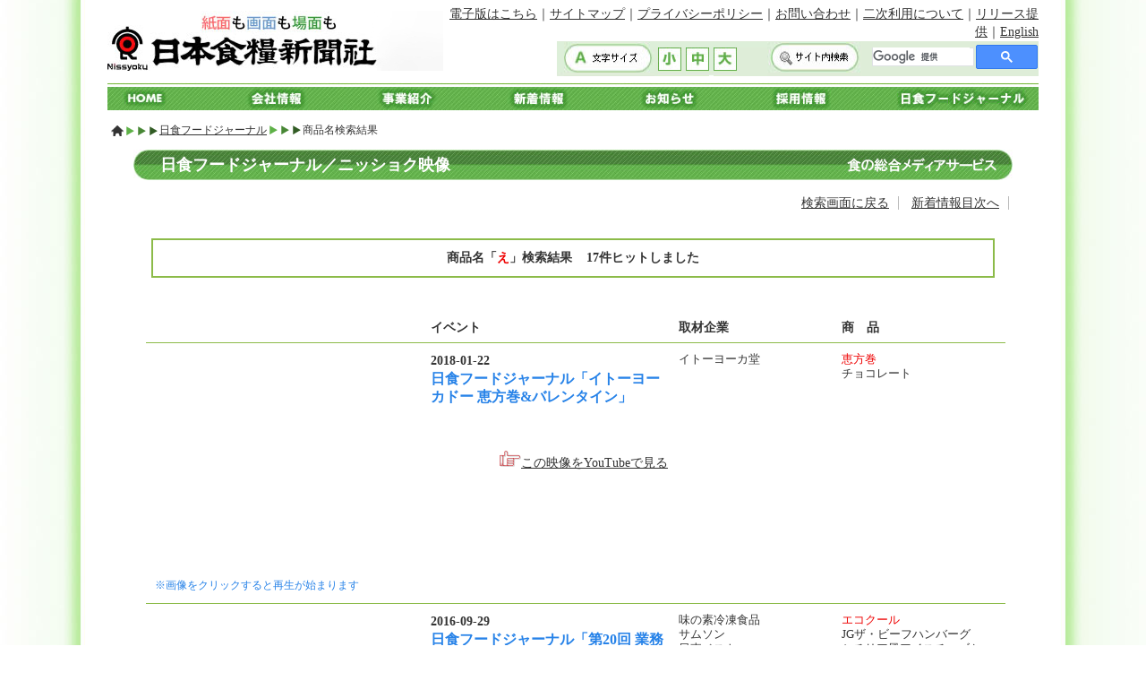

--- FILE ---
content_type: text/html
request_url: https://info.nissyoku.co.jp/modules/movie/movie.php?mode=kekka&kens=3&aiu=3
body_size: 5319
content:
<!DOCTYPE html PUBLIC "-//W3C//DTD XHTML 1.0 Transitional//EN" "http://www.w3.org/TR/xhtml1/DTD/xhtml1-transitional.dtd">
<html xmlns="http://www.w3.org/1999/xhtml" xml:lang="ja" lang="ja">
<head>

<!-- Google Tag Manager -->
<script>(function(w,d,s,l,i){w[l]=w[l]||[];w[l].push({'gtm.start':
new Date().getTime(),event:'gtm.js'});var f=d.getElementsByTagName(s)[0],
j=d.createElement(s),dl=l!='dataLayer'?'&l='+l:'';j.async=true;j.src=
'https://www.googletagmanager.com/gtm.js?id='+i+dl;f.parentNode.insertBefore(j,f);
})(window,document,'script','dataLayer','GTM-W856GFMB');</script>
<!-- End Google Tag Manager -->


<!-- Global site tag (gtag.js) - Google Analytics -->
<script async src="https://www.googletagmanager.com/gtag/js?id=UA-1216014-10"></script>
<script>
  window.dataLayer = window.dataLayer || [];
  function g(){dataLayer.push(arguments);}
  gtag('js', new Date());

  gtag('config', 'UA-1216014-10');
</script>


	<meta http-equiv="Content-Type" content="text/html; charset=utf-8" />
	<meta http-equiv="content-script-type" content="text/javascript" />
	<meta http-equiv="Content-Style-Type" content="text/css" />
	<meta http-equiv="content-language" content="ja">

		<meta name="description" content="食の情報源－日本食糧新聞社のホームページです。">
	
	<meta name="keywords" content="日本食糧新聞社,食の情報源,食,いのち,未来">
	<meta name="robots" content="index,follow">

	<title>日本食糧新聞社｜日食フードジャーナル／ニッショク映像</title>

<script src="https://info.nissyoku.co.jp/theme/js/styleswitch.js" type="text/javascript"></script>
	<link rel="stylesheet" href="https://info.nissyoku.co.jp/theme/css/nissyoku.css?1" type="text/css" media="all" />
	<link rel="alternate stylesheet" type="text/css" media="screen" title="small" href="https://info.nissyoku.co.jp/theme/css/small.css" />
	<link rel="alternate stylesheet" type="text/css" media="screen" title="large" href="https://info.nissyoku.co.jp/theme/css/large.css" />
	<link rel="shortcut icon" href="https://info.nissyoku.co.jp/img/favic_ns.ico">

	
<!-- javascript start -->
<script src="https://info.nissyoku.co.jp/theme/js/mm_idx.js" language="JavaScript1.2" type="text/javascript"></script>

<!-- javascript end -->



</head>
<body onload="MM_preloadImages('https://info.nissyoku.co.jp/theme/images_idx/switch_r3_c3_f2.jpg','https://info.nissyoku.co.jp/theme/images_idx/switch_r3_c5_f2.jpg','https://info.nissyoku.co.jp/theme/images_idx/switch_r3_c7_f2.jpg');">
<!-- Google Tag Manager (noscript) -->
<noscript><iframe src="https://www.googletagmanager.com/ns.html?id=GTM-W856GFMB"
height="0" width="0" style="display:none;visibility:hidden"></iframe></noscript>
<!-- End Google Tag Manager (noscript) -->
<div id="a_top"></div>
<div id="wrap">
	<div id="header"><!-- header start -->
		<table width="100%" cellspacing="0" style="margin-top:6px;">
		<tr>
			<td rowspan="2"><a href="/"><img src="https://info.nissyoku.co.jp/theme/images_idx/header_logo_2.jpg" alt="日本食糧新聞社" width="375" height="67"></a></td>
			<td align="right" class="navi"><a href="https://news.nissyoku.co.jp/?utm_source=nss&utm_medium=info" target="_blank">電子版はこちら</a>｜<a href="https://info.nissyoku.co.jp/modules/general/view.php?id=84">サイトマップ</a>｜<a href="https://info.nissyoku.co.jp/modules/general/view.php?id=13">プライバシーポリシー</a>｜<a href="https://info.nissyoku.co.jp/modules/form_mail/">お問い合わせ</a>｜<a href="https://info.nissyoku.co.jp/modules/general/view.php?id=2839">二次利用について</a>｜<a href="https://info.nissyoku.co.jp/modules/general/view.php?id=82">リリース提供</a>｜<a href="http://info.nissyoku.co.jp/en/">English</a></td>
		</tr>
		<tr>
			<td align="right" valign="bottom">


				<table border="0" cellpadding="0" cellspacing="0" width="538" style="background-color:#deedd8;">
				<tr>
					<td>

<table border="0" cellpadding="0" cellspacing="0" width="339" style="background-color:#deedd8;">
	<tr>
		<td><img src="https://info.nissyoku.co.jp/theme/images_idx/spacer.gif" width="109" height="1" border="0" alt="" /></td>
		<td><img src="https://info.nissyoku.co.jp/theme/images_idx/spacer.gif" width="4" height="1" border="0" alt="" /></td>
		<td><img src="https://info.nissyoku.co.jp/theme/images_idx/spacer.gif" width="26" height="1" border="0" alt="" /></td>
		<td><img src="https://info.nissyoku.co.jp/theme/images_idx/spacer.gif" width="5" height="1" border="0" alt="" /></td>
		<td><img src="https://info.nissyoku.co.jp/theme/images_idx/spacer.gif" width="26" height="1" border="0" alt="" /></td>
		<td><img src="https://info.nissyoku.co.jp/theme/images_idx/spacer.gif" width="5" height="1" border="0" alt="" /></td>
		<td><img src="https://info.nissyoku.co.jp/theme/images_idx/spacer.gif" width="26" height="1" border="0" alt="" /></td>
		<td><img src="https://info.nissyoku.co.jp/theme/images_idx/spacer.gif" width="34" height="1" border="0" alt="" /></td>
		<td><img src="https://info.nissyoku.co.jp/theme/images_idx/spacer.gif" width="105" height="1" border="0" alt="" /></td>
	</tr>
	<tr>
		<td rowspan="3" style="background-color:#deedd8;"><img name="switch_r2_c1" src="https://info.nissyoku.co.jp/theme/images_idx/switch_r2_c1b.jpg" width="109" height="38" border="0" id="switch_r2_c3" alt="文字サイズ" /></td>
		<td colspan="7" style="background-color:#deedd8;"><img name="switch_r2_c2" src="https://info.nissyoku.co.jp/theme/images_idx/switch_r2_c2.jpg" width="126" height="6" border="0" id="switch_r2_c4" alt="" /></td>
		<td rowspan="3" style="background-color:#deedd8;"><img name="switch_r2_c9" src="https://info.nissyoku.co.jp/theme/images_idx/switch_r2_c9b.jpg" width="105" height="38" border="0" id="switch_r2_c5" alt="サイト内検索" /></td>
	</tr>
	<tr>
		<td rowspan="2"><img name="switch_r3_c2" src="https://info.nissyoku.co.jp/theme/images_idx/spacer.gif" width="4" height="32" border="0" id="switch_r3_c" alt="" /></td>
		<td><a href="javascript:chooseStyle('small', 30)" target="_top" onclick="MM_nbGroup('down','navbar1','switch_r3_c3','theme/images_idx/switch_r3_c3_f2.jpg',1);window.parent.NEWS.document.body.style.fontSize = 10;window.parent.SOSHIKI.document.body.style.fontSize = 10;window.parent.SHINSEIHIN.document.body.style.fontSize = 10;" onmouseover="MM_nbGroup('over','switch_r3_c3','theme/images_idx/switch_r3_c3_f2.jpg','',1);" onmouseout="MM_nbGroup('out');"><img name="switch_r3_c3" src="https://info.nissyoku.co.jp/theme/images_idx/switch_r3_c3.jpg" width="26" height="25" border="0" id="switch_r3_c9" alt="" /></a></td>
		<td rowspan="2"><img name="switch_r3_c4" src="https://info.nissyoku.co.jp/theme/images_idx/spacer.gif" width="5" height="32" border="0" id="switch_r3_c10" alt="" /></td>
		<td><a href="javascript:chooseStyle('none', 30)" target="_top" onclick="MM_nbGroup('down','navbar1','switch_r3_c5','theme/images_idx/switch_r3_c5_f2.jpg',1);window.parent.NEWS.document.body.style.fontSize = 12;window.parent.SOSHIKI.document.body.style.fontSize = 12;window.parent.SHINSEIHIN.document.body.style.fontSize = 12;" onmouseover="MM_nbGroup('over','switch_r3_c5','theme/images_idx/switch_r3_c5_f2.jpg','',1);" onmouseout="MM_nbGroup('out');"><img name="switch_r3_c5" src="https://info.nissyoku.co.jp/theme/images_idx/switch_r3_c5.jpg" width="26" height="25" border="0" id="switch_r3_c11" alt="" /></a></td>
		<td rowspan="2"><img name="switch_r3_c6" src="https://info.nissyoku.co.jp/theme/images_idx/switch_r3_c6.jpg" width="5" height="32" border="0" id="switch_r3_c12" alt="" /></td>
		<td><a href="javascript:chooseStyle('large', 30)" target="_top" onclick="MM_nbGroup('down','navbar1','switch_r3_c7','theme/images_idx/switch_r3_c7_f2.jpg',1);window.parent.NEWS.document.body.style.fontSize = 14;window.parent.SOSHIKI.document.body.style.fontSize = 14;window.parent.SHINSEIHIN.document.body.style.fontSize = 14;" onmouseover="MM_nbGroup('over','switch_r3_c7','theme/images_idx/switch_r3_c7_f2.jpg','',1);" onmouseout="MM_nbGroup('out');"><img name="switch_r3_c7" src="https://info.nissyoku.co.jp/theme/images_idx/switch_r3_c7.jpg" width="26" height="25" border="0" id="switch_r3_c13" alt="" /></a></td>
		<td rowspan="2"><img name="switch_r3_c8" src="https://info.nissyoku.co.jp/theme/images_idx/spacer.gif" width="34" height="32" border="0" id="switch_r3_c14" alt="" /></td>
	</tr>
	<tr>
		<td><img name="switch_r4_c3" src="https://info.nissyoku.co.jp/theme/images_idx/switch_r4_c3b.jpg" width="26" height="7" border="0" id="switch_r4_c" alt="" /></td>
		<td><img name="switch_r4_c5" src="https://info.nissyoku.co.jp/theme/images_idx/switch_r4_c3b.jpg" width="26" height="7" border="0" id="switch_r4_c2" alt="" /></td>
		<td><img name="switch_r4_c7" src="https://info.nissyoku.co.jp/theme/images_idx/switch_r4_c3b.jpg" width="26" height="7" border="0" id="switch_r4_c4" alt="" /></td>
	</tr>
</table>
		</td>
		<td>
			<script async src="https://cse.google.com/cse.js?cx=017250372856351231513:tptow17kca5"></script>
			<div class="gcse-search"></div>
		</td>
	</tr>
</table>

			</td>
		</tr>
		</table>
		</td>
	</tr>
	<tr>
      <td align="center" valign="middle">
		<table cellspacing="0" width="100%">
        <tr>
          <td><img src="https://info.nissyoku.co.jp/theme/images_idx/spacer.gif" width="112" height="1" border="0" alt="" /></td>
          <td><img src="https://info.nissyoku.co.jp/theme/images_idx/spacer.gif" width="155" height="1" border="0" alt="" /></td>
          <td><img src="https://info.nissyoku.co.jp/theme/images_idx/spacer.gif" width="139" height="1" border="0" alt="" /></td>
          <td><img src="https://info.nissyoku.co.jp/theme/images_idx/spacer.gif" width="148" height="1" border="0" alt="" /></td>
          <td><img src="https://info.nissyoku.co.jp/theme/images_idx/spacer.gif" width="142" height="1" border="0" alt="" /></td>
          <td><img src="https://info.nissyoku.co.jp/theme/images_idx/spacer.gif" width="154" height="1" border="0" alt="" /></td>
          <td><img src="https://info.nissyoku.co.jp/theme/images_idx/spacer.gif" width="190" height="1" border="0" alt="" /></td>
          <td><img src="https://info.nissyoku.co.jp/theme/images_idx/spacer.gif" width="1" height="1" border="0" alt="" /></td>
        </tr>
        <tr>
		<td>
			<ul class="dropdown">
				<li><a href="/"><img name="menu_r1_c1" src="https://info.nissyoku.co.jp/theme/images_idx/menu_r1_c1.jpg" width="112" height="31" border="0" id="menu_r1_c1" alt="HOME" /></a></li>
			</ul>
		</td>
		<td>
			<ul class="dropdown">
				<li><a href="https://info.nissyoku.co.jp/modules/general/view.php?id=85"><img name="menu_r1_c2" src="https://info.nissyoku.co.jp/theme/images_idx/menu_r1_c2.jpg" width="155" height="31" border="0" id="menu_r1_c2" alt="会社情報" /></a>
				<ul class="sub_menu">
					<li><a href="https://info.nissyoku.co.jp/modules/general/view.php?id=85#AISATSU">ご挨拶</a></li>
					<li><a href="https://info.nissyoku.co.jp/modules/general/view.php?id=85#RINEN">企業理念</a></li>
					<li><a href="https://info.nissyoku.co.jp/modules/general/view.php?id=85#MARK">コーポレートマーク</a></li>
					<li><a href="https://info.nissyoku.co.jp/modules/general/view.php?id=85#ENKAKU">会社沿革</a></li>
					<li><a href="https://info.nissyoku.co.jp/modules/general/view.php?id=85#GAIYOU">会社概要</a></li>
					<li><a href="https://info.nissyoku.co.jp/modules/general/view.php?id=85#BAITAI">媒体案内</a></li>
					<li><a href="https://info.nissyoku.co.jp/modules/general/view.php?id=85#JIGYOU">事業案内</a></li>
					<li><a href="https://info.nissyoku.co.jp/modules/general/view.php?id=85#SHISHA">支社局</a></li>
					<li><a href="https://info.nissyoku.co.jp/modules/general/view.php?id=85#KANREN">関連会社</a></li>
				</ul>
				</li>
			</ul>
		</td>
		<td>
			<ul class="dropdown">
				<li><a href="https://info.nissyoku.co.jp/modules/general/view.php?id=76"><img name="menu_r1_c3" src="https://info.nissyoku.co.jp/theme/images_idx/menu_r1_c3.jpg" width="139" height="31" border="0" id="menu_r1_c3" alt="事業紹介" /></a>
					<ul class="sub_menu">
						<li><a href="https://info.nissyoku.co.jp/modules/general/view.php?id=8">新聞・雑誌</a></li>
						<li><a href="https://book.nissyoku.co.jp/" target="_blank">書籍</a></li>
						<li><a href="https://info.nissyoku.co.jp/fureai/index.html">日食ふれあいクッキング</a></li>
						<li><a href="https://info.nissyoku.co.jp/modules/general/view.php?id=52">表彰事業</a></li>
						<li><a href="https://info.nissyoku.co.jp/modules/general/view.php?id=33">会員事業</a></li>
						<li><a href="https://info.nissyoku.co.jp/modules/general/view.php?id=77">展示会事業</a></li>
						<li><a href="https://info.nissyoku.co.jp/modules/general/view.php?id=78">サポート事業</a></li>
						<li><a href="https://info.nissyoku.co.jp/modules/general/view.php?id=80">Webサービス</a></li>
					</ul>
				</li>
			</ul>
		</td>
		<td>
			<ul class="dropdown">
				<li><a href="https://info.nissyoku.co.jp/news/"><img name="menu_r1_c4" src="https://info.nissyoku.co.jp/theme/images_idx/menu_r1_c4.jpg" width="148" height="31" border="0" id="menu_r1_c4" alt="新着情報" /></a></li>
			</ul>
		</td>
		<td>
			<ul class="dropdown">
				<li><a href="https://info.nissyoku.co.jp/modules/general/view.php?id=18"><img name="menu_r1_c5" src="https://info.nissyoku.co.jp/theme/images_idx/menu_r1_c5.jpg" width="142" height="31" border="0" id="menu_r1_c5" alt="お知らせ" /></a></li>
			</ul>
		</td>
		<td>
			<ul class="dropdown">
				<li><a href="https://info.nissyoku.co.jp/modules/general/view.php?id=81"><img name="menu_r1_c6" src="https://info.nissyoku.co.jp/theme/images_idx/menu_r1_c6.jpg" width="154" height="31" border="0" id="menu_r1_c6" alt="採用情報" /></a></li>
			</ul>
		</td>
		<td>
			<ul class="dropdown">
				<li><a href="https://info.nissyoku.co.jp/modules/movie/movie.php"><img name="menu_r1_c7" src="https://info.nissyoku.co.jp/theme/images_idx/menu_r1_c7.jpg" width="190" height="31" border="0" id="menu_r1_c7" alt="日食フードジャーナル" /></a></li>
			</ul>
		</td>
          <td><img src="https://info.nissyoku.co.jp/theme/images_idx/spacer.gif" width="1" height="31" border="0" alt="" /></td>
		</tr>
		</table>



		
		<div class="pankuzu">
			<ul>
												<li><a href="/"><img src="https://info.nissyoku.co.jp/theme/images/icon_home.png" align="absmiddle" /></a></li>
					<li><img src="https://info.nissyoku.co.jp/theme/images_idx/arrow.gif" align="absmiddle" /></li>
					<li><a href='movie.php' />日食フードジャーナル</a></li>
																<li><img src="https://info.nissyoku.co.jp/theme/images_idx/arrow.gif" /></li>
					<li>商品名検索結果</li>
										<div class="float_clear"></div>
			</ul>
		</div><!--pankuzu end-->
	</div><!--header end-->


<!-- fureai/school general title_bar start -->
	<!-- fureai/school general title_bar end -->

<!-- fureai header start -->
		<div id="contents"><!--- normal page --->
		<h1>日食フードジャーナル／ニッショク映像</h1>

<ul class="link_act">
			<li><a href='movie.php' />検索画面に戻る</a></li>
			<li><a href='movie.php?mode=commer' />新着情報目次へ</a></li>
	</ul>

<div class="kekka">
商品名「<span class='caution'>え</span>」検索結果&nbsp;&nbsp;&nbsp;&nbsp;17件ヒットしました
</div>

<table id="movie_list">
	<tr><th>&nbsp;</th><th>イベント</th><th>取材企業</th><th>商　品</th></tr>
		<tr><td style="width:300px">
<!---
			<object width="300" height="244">
				<param name="movie" value="http://www.youtube.com/v/JJgGTAwQkZ0?version=3&amp;hl=ja_JP&amp;rel=0"></param>
				<param name="allowFullScreen" value="true"></param>
				<param name="allowscriptaccess" value="always"></param>
				<embed src="http://www.youtube.com/v/JJgGTAwQkZ0?version=3&amp;hl=ja_JP&amp;rel=0" type="application/x-shockwave-flash" width="300" height="244" allowscriptaccess="always" allowfullscreen="true">
				</embed>
			</object>
--->
			<iframe src="https://www.youtube.com/embed/JJgGTAwQkZ0?rel=0" allowfullscreen="" frameborder="0" height="250" width="300"></iframe>

			<br />&nbsp;<span style="color:#2682e8;font-size:12px;">※画像をクリックすると再生が始まります</span></td>

		<td style="width:320px;">
			<span class="futoji">2018-01-22</span><br /><span class="f16 blue_2682e8 futoji">日食フードジャーナル「イトーヨーカドー 恵方巻&amp;バレンタイン」</span>
			<div style="text-align:right;margin-top:50px;"><a href="http://www.youtube.com/watch?v=JJgGTAwQkZ0&list=UUpr0mw4aJMWkxSKJSuysjaQ&index=1&feature=plcp" target=_blank" /><img src="https://info.nissyoku.co.jp/theme/images/icon_hand.png" />この映像をYouTubeで見る</a></div></td>

		<td style="width:210px;font-size:13px;line-height:130%;">イトーヨーカ堂</td>
		<td style="width:210px;font-size:13px;line-height:130%;"><span class='caution'>恵方巻</span><br />チョコレート</td>
	</tr>

				<tr><td style="width:300px">
<!---
			<object width="300" height="244">
				<param name="movie" value="http://www.youtube.com/v/4hKcQMMwmZk?version=3&amp;hl=ja_JP&amp;rel=0"></param>
				<param name="allowFullScreen" value="true"></param>
				<param name="allowscriptaccess" value="always"></param>
				<embed src="http://www.youtube.com/v/4hKcQMMwmZk?version=3&amp;hl=ja_JP&amp;rel=0" type="application/x-shockwave-flash" width="300" height="244" allowscriptaccess="always" allowfullscreen="true">
				</embed>
			</object>
--->
			<iframe src="https://www.youtube.com/embed/4hKcQMMwmZk?rel=0" allowfullscreen="" frameborder="0" height="250" width="300"></iframe>

			<br />&nbsp;<span style="color:#2682e8;font-size:12px;">※画像をクリックすると再生が始まります</span></td>

		<td style="width:320px;">
			<span class="futoji">2016-09-29</span><br /><span class="f16 blue_2682e8 futoji">日食フードジャーナル「第20回 業務用加工食品ヒット賞」</span>
			<div style="text-align:right;margin-top:50px;"><a href="http://www.youtube.com/watch?v=4hKcQMMwmZk&list=UUpr0mw4aJMWkxSKJSuysjaQ&index=1&feature=plcp" target=_blank" /><img src="https://info.nissyoku.co.jp/theme/images/icon_hand.png" />この映像をYouTubeで見る</a></div></td>

		<td style="width:210px;font-size:13px;line-height:130%;">味の素冷凍食品<br />サムソン<br />日東ベスト<br />マルヤナギ小倉屋</td>
		<td style="width:210px;font-size:13px;line-height:130%;"><span class='caution'>エコクール</span><br />JGザ・ビーフハンバーグ<br />シチリア風アイスチーズケーキ</td>
	</tr>

				<tr><td style="width:300px">
<!---
			<object width="300" height="244">
				<param name="movie" value="http://www.youtube.com/v/bxq2XYLFRYk?version=3&amp;hl=ja_JP&amp;rel=0"></param>
				<param name="allowFullScreen" value="true"></param>
				<param name="allowscriptaccess" value="always"></param>
				<embed src="http://www.youtube.com/v/bxq2XYLFRYk?version=3&amp;hl=ja_JP&amp;rel=0" type="application/x-shockwave-flash" width="300" height="244" allowscriptaccess="always" allowfullscreen="true">
				</embed>
			</object>
--->
			<iframe src="https://www.youtube.com/embed/bxq2XYLFRYk?rel=0" allowfullscreen="" frameborder="0" height="250" width="300"></iframe>

			<br />&nbsp;<span style="color:#2682e8;font-size:12px;">※画像をクリックすると再生が始まります</span></td>

		<td style="width:320px;">
			<span class="futoji">2015-10-13</span><br /><span class="f16 blue_2682e8 futoji">ムッシャーなど優秀商品多数登場「第19回 業務用加工食品ヒット賞贈呈式」</span>
			<div style="text-align:right;margin-top:50px;"><a href="http://www.youtube.com/watch?v=bxq2XYLFRYk&list=UUpr0mw4aJMWkxSKJSuysjaQ&index=1&feature=plcp" target=_blank" /><img src="https://info.nissyoku.co.jp/theme/images/icon_hand.png" />この映像をYouTubeで見る</a></div></td>

		<td style="width:210px;font-size:13px;line-height:130%;">エスビー食品<br />エバラ食品工業<br />東洋製罐グループホールディングス<br />ハナマルキ</td>
		<td style="width:210px;font-size:13px;line-height:130%;">アレルゲンフリー(27品目不使用)フレークシリーズ<br /><span class='caution'>液体塩こうじ</span><br />台湾拉麺の素<br />ムッシャー</td>
	</tr>

				<tr><td style="width:300px">
<!---
			<object width="300" height="244">
				<param name="movie" value="http://www.youtube.com/v/YSnkzROACgk?version=3&amp;hl=ja_JP&amp;rel=0"></param>
				<param name="allowFullScreen" value="true"></param>
				<param name="allowscriptaccess" value="always"></param>
				<embed src="http://www.youtube.com/v/YSnkzROACgk?version=3&amp;hl=ja_JP&amp;rel=0" type="application/x-shockwave-flash" width="300" height="244" allowscriptaccess="always" allowfullscreen="true">
				</embed>
			</object>
--->
			<iframe src="https://www.youtube.com/embed/YSnkzROACgk?rel=0" allowfullscreen="" frameborder="0" height="250" width="300"></iframe>

			<br />&nbsp;<span style="color:#2682e8;font-size:12px;">※画像をクリックすると再生が始まります</span></td>

		<td style="width:320px;">
			<span class="futoji">2015-07-18</span><br /><span class="f16 blue_2682e8 futoji">日食フードジャーナル「2015年秋季 味の素グループ施策商談会」</span>
			<div style="text-align:right;margin-top:50px;"><a href="http://www.youtube.com/watch?v=YSnkzROACgk&list=UUpr0mw4aJMWkxSKJSuysjaQ&index=1&feature=plcp" target=_blank" /><img src="https://info.nissyoku.co.jp/theme/images/icon_hand.png" />この映像をYouTubeで見る</a></div></td>

		<td style="width:210px;font-size:13px;line-height:130%;">味の素<br />味の素冷凍食品</td>
		<td style="width:210px;font-size:13px;line-height:130%;">アジアン鶏飯<br /><span class='caution'>海老のビスク</span><br />オニオングラタンスープ<br />CookDoおかずごはん<br />焦がしにんにくのマー油と葱油が香るザ★チャーハン<br />チキンカレーピラフ<br />中華豚おこわめし</td>
	</tr>

				<tr><td style="width:300px">
<!---
			<object width="300" height="244">
				<param name="movie" value="http://www.youtube.com/v/fw6k_07lMas?version=3&amp;hl=ja_JP&amp;rel=0"></param>
				<param name="allowFullScreen" value="true"></param>
				<param name="allowscriptaccess" value="always"></param>
				<embed src="http://www.youtube.com/v/fw6k_07lMas?version=3&amp;hl=ja_JP&amp;rel=0" type="application/x-shockwave-flash" width="300" height="244" allowscriptaccess="always" allowfullscreen="true">
				</embed>
			</object>
--->
			<iframe src="https://www.youtube.com/embed/fw6k_07lMas?rel=0" allowfullscreen="" frameborder="0" height="250" width="300"></iframe>

			<br />&nbsp;<span style="color:#2682e8;font-size:12px;">※画像をクリックすると再生が始まります</span></td>

		<td style="width:320px;">
			<span class="futoji">2015-06-08</span><br /><span class="f16 blue_2682e8 futoji">日食フードジャーナル「ifia JAPAN 2015 HFE JAPAN 2015」</span>
			<div style="text-align:right;margin-top:50px;"><a href="http://www.youtube.com/watch?v=fw6k_07lMas&list=UUpr0mw4aJMWkxSKJSuysjaQ&index=1&feature=plcp" target=_blank" /><img src="https://info.nissyoku.co.jp/theme/images/icon_hand.png" />この映像をYouTubeで見る</a></div></td>

		<td style="width:210px;font-size:13px;line-height:130%;">井村屋<br />エクスプロージョン<br />昭和化学工業<br />宮野食品工業所</td>
		<td style="width:210px;font-size:13px;line-height:130%;"><span class='caution'>SビターCFパウダー</span><br /><span class='caution'>X-ZONE</span><br />スポーツようかん<br />歯につきにくいこしひかり団子<br />プロセスバニラソース</td>
	</tr>

					<tr><th class="last2">&nbsp;</th><th class="last2">イベント</th><th class="last2">取材企業</th><th class="last2">商　品</th></tr>
			</table>

<ul class="link_act">
			<li><a href='movie.php' />検索画面に戻る</a></li>
			<li><a href='movie.php?mode=commer' />新着情報目次へ</a></li>
	</ul>

	<ul class="page_guide">
						<li class="arrow_next"><a href='movie.php?mode=kekka&start=5&max=17&amp;kens=3&amp;aiu=3'>Next</a></li>
								<li class="arrow_last"><a href='movie.php?mode=kekka&start=12&max=17&amp;kens=3&amp;aiu=3'>Last</a></li>
				<div class="float_clear"> </div>
	</ul>
	</div><!-- normal contents end -->
	
	<div class="pagetop">
		<a href="#a_top"><img src="https://info.nissyoku.co.jp/theme/images_idx/arrow_up.gif" />ページの先頭へ</a>
	</div><!--page_top end-->

			<div id="footer"></div><!--footer end-->
	
</div><!--wrap end-->

</body>

</html>

--- FILE ---
content_type: text/css
request_url: https://info.nissyoku.co.jp/theme/css/nissyoku.css?1
body_size: 3888
content:
@charset "utf-8";

/* basic Style Sheet */
body,h1,h2,h3,dl,dt,dd,ol,ul,li,img {
	margin:0;
	padding:0;
	border: none;
	border-collapse: collapse;
}
table,tr,th,td {
	margin:0;
	padding:0;
	border-collapse: collapse;
}

body {
	background-image: url(../images_idx/wall.jpg);
	background-repeat: repeat-y;
	background-position: center;
	color: #333;
	font-size: 86%;
	line-height: 150%;
	font-family: "ＭＳ ゴシック", "Osaka－等幅";
}

table th {
	color: #333;
	font-family: "ＭＳ ゴシック", "Osaka－等幅";
	text-align: center;
	font-weight: bold;
}
table td {
	color: #333;
	font-family: "ＭＳ ゴシック", "Osaka－等幅";
	padding: 2px;
}



.top_center {
	padding-left: 1px;
}
input.inputtop {
	width: 120px;
}
.date {
	color: #003399;
	border-bottom: 1px dotted #999999;
}
.line {
	border-bottom: 1px dotted #999999;
}
.update {
	color: #5EB147;
	padding-right: 10px;
	text-align: right;
}
.search {
	font-size: 12px;
}
.navi {
	font-family: "ＭＳ Ｐゴシック", Osaka;
}
.linklist {
	font: 12px/150% "ＭＳ Ｐゴシック", Osaka;
}
.hyolist{
	list-style-image: url(../images_idx/listmark.gif);
}

.aisatsu {
	text-align: left;
	font-size: medium;
	line-height: 160%;
	padding-left: 120px;
}

a {
	color : #333;
	text-decoration: underline;
}
a:visited {
	color : #333;
	text-decoration: underline;
}
a:hover {
	color: #090;
	text-decoration : underline;
}
a:active {
	color: #6C9;
	text-decoration : none;
}

#wrap {
	width: 1040px;
	margin: 0 auto;
}
#top_page td, #header table td {
	padding: 0;
}
#top_page table.whatsnews td {
	padding: 3px;
}

#contents {
	width: 982px;
	padding: 0 29px;
}

.pankuzu ul {
	margin: 10px 0 0 4px;
	padding: 0;
	height: 12px;
	line-height: 12px;
}
.pankuzu li {
	float: left;
	list-style-type: none;
	margin: 0;
	padding-left: 0px;
	font-size: 12px;
}

.pagetop {
	margin: 18px 8px 0 8px;
	font-size: 12px;
	text-align: right;
}
#footer {
	background: url(../images_idx/footer.jpg) no-repeat;
	width: 1040px;
	font: 12px/150% "ＭＳ Ｐゴシック", Osaka;
	height: 26px;
	margin: 20px 0;
}

.float_clear {
	clear: both;
}
.float_left {
	float: left;
}
.float_right {
	float: right;
}
.text_right {
	text-align: right;
}
.text_left {
	text-align: left;
}
.text_center {
	text-align: center;
}
.text_top {
	vertical-align: top;
}
.futoji {
	font-weight: bold;
}

.mark a:link {
	color : #CC6699;
	text-decoration: underline;
}
.mark a:visited {
	color : #CC6699;
	text-decoration: none;
}
.mark a:hover {
	color: #FF99CC;
	text-decoration : underline;
}
.mark a:active {
	color: #FF0000;
	text-decoration : none;
}

/* login-status bar */
#login_bar {
	margin: 1px 0 0 0;
	padding: 6px 6px 4px 6px;
	border: #fe4f60 solid 1px;
	color: #fe4f60;
	background-color: #ffe6e8;
	height: 1.4em;
	line-height: 1.4em;
}
#login_name {
	float: right;
	margin-right: 20px;
	font-weight	: bold;
}
#login_guide {
	float: right;
}
#login_guide a {
	color: #999;
}
#login_guide a:hover {
	color: #1e5be7;
}

/* exec buttons */
.exe_btn {
	clear: both;
	list-style-type: none;
	margin: 20px 0 0 140px;
}
.exe_btn li {
	display: inline;
	padding: 6px;
}
.exe_btn form {
	display: inline;
}

/* link guide */
ul.link_act {
	margin: 10px 4px 0 0;
	list-style-type	: none;
    text-align: right;
	height: 1.4em;
	line-height: 1.4em;
}
.link_act li {
	display: inline;
	border-right: 1px solid #bbb;
	padding	: 0 10px;
}

/* page-guide */
ul.page_guide {
	margin: 10px 0 0 20px;
	list-style-type: none;
}
.page_guide li {
	float: left;
	width: 46px;
	margin-right: 2px;
	border: 1px solid #ccc;
}
.arrow_first {
	background: url(../images/arrow_first.gif) no-repeat 10% 50%;
	padding: 2px 0 2px 24px;
}
.arrow_prev {
	background: url(../images/arrow_prev.gif) no-repeat 10% 50%;
	padding: 2px 0 2px 20px;
}
.arrow_last {
	background: url(../images/arrow_last.gif) no-repeat 90% 50%;
	padding: 2px 0 2px 4px;
}
.arrow_next {
	background: url(../images/arrow_next.gif) no-repeat 90% 50%;
	padding: 2px 0 2px 4px;
}

h1 {
	margin: 16px 0;
	background: url(../images_idx/title_bar.jpg) no-repeat center top;
	width: 922px;
	height: 34px;
	line-height: 34px;
	font-size: large;
	font-weight: bold;
	padding: 0 30px;
	color: #fff;
}
.h1 {
	margin: 16px 0;
	background: url(../images_idx/title_bar2.jpg) no-repeat center top;
	width: 942px;
	height: 34px;
	line-height: 34px;
	font-size: large;
	font-weight: bold;
	padding: 0 20px;
	color: #fff;
}
.h2 {
	margin: 16px 0;
	background: url(../images_idx/h1.jpg) no-repeat;
	width: 890px;
	height: 40px;
	line-height: 40px;
	font-size: large;
	font-weight: bold;
	padding: 0 0 0 30px;
	color: #333;
}
.h2_s {
	margin: 16px 0;
	background: url(../images_idx/h1_2.jpg) no-repeat;
	width: 420px;
	height: 40px;
	line-height: 40px;
	font-size: large;
	font-weight: bold;
	padding: 0 0 0 30px;
	color: #333;
}
.h2_s600 {
	margin: 16px 0;
	background: url(../images_idx/h1_3.jpg) no-repeat;
	width: 620px;
	height: 40px;
	line-height: 40px;
	font-size: 120%;
	font-weight: bold;
	padding: 0 0 0 30px;
	color: #333;
}
.h2_m {
	margin: 16px 0;
	background: url(../images_idx/h1_2m.jpg) no-repeat;
	width: 430px;
	height: 24px;
	line-height: 24px;
	font-size: 16px;
	font-weight: bold;
	padding: 0 0 0 20px;
	color: #333;
}
.caution {
	color: #e00;
}
.underline {
	text-decoration: underline;
}
.kesi_line {
	text-decoration: line-through;
}

.white_fff {
	color: #fff;
}
.pink_cd6394 {
	color: #cd6394;
}
.red_c02333 {
	color: #c02333;
}
.yelw_ffe479 {
	color: #ffe479;
}
.gren_8eba8e {
	color: #8eba8e;
}
.gray_ccc {
	color: #ccc;
}
.blue_5597d1 {
	color: #5597d1;
}
.blue_2682e8 {
	color: #2682e8;
}
.bkg_b1e0ef {
	background: #b1e0ef;
}
.f_small { font-size: 90%; }
.f16, .t2 {
	font-size: 16px;
}
.t1 {
	font-size: 18px;
}
.f24 {
	font-size: 24px;
}

/* login page */
#login {
	width: 370px;
	margin: 50px auto 20px auto;
	padding: 60px 0 30px 30px;
	border: 2px solid #8cbb49;
	border-radius: 10px; /* for css3 */
	-wibkit-border-radius: 10px; /* for Safari,Google Chrome */
}
#login dl {
	width: 260px;
	margin-left: 30px;
}
#login dt {
	clear: left;
	float: left;
	width: 90px;
	height: 30px;
	margin-top: 4px;
}
#login dd {
	height: 30px;
	margin: 4px 0 0 90px;
}
/* administor menu */
ul.menu {
	width: 520px;
	margin: 50px 0 0 100px;
}
.menu li {
	list-style-type: none;
	width: 500px;
	height: 20px;
	padding-left:20px;
	background: url(../images/icon_trngl_g.gif) no-repeat 0% 50%;
}

/* admin list */
ul.menu2 {
	width: 790px;
	margin: 20px 0 0 30px;
}
.menu2 li{
	list-style-type: none;
	width: 770px;
	vertical-align: middle;
	margin-top: 4px;
	padding-left:20px;
	background: url(../images/icon_trngl_g.gif) no-repeat 0% 30%;
}

/* input field */
dl.input {
	width: 900px;
	border: 1px solid #ccc;
	border-top: none;
	background: #f2f2f2;
	margin: 10px 0 0 30px;
}
.input dt {
	clear: left;
	float: left;
	width: 150px;
	padding: 6px;
	border-top: 1px solid #ccc;
}
.input dd {
	margin: 0 0 0 162px;
	padding: 6px;
	border-top: 1px solid #ccc;
	border-left: 1px solid #ccc;
	background: #fff;
}
dl.input dl.address {
	width: 620px;
	background: none;
	border: none;
}
dl.input dl.address dt {
	clear: left;
	float: left;
	width: 80px;
	border: none;
}
dl.input dl.address dd {
	margin-left: 80px;
	border: none;
}
.input_text_err {
	background: #ffe6e8;
}
/* input(type="text/password") for IE */
.tahoma {
	font-family: tahoma;
}
/* input message */
.input_msg {
	margin: 20px 0 0 150px;
	color: #e00;
}
/* input update infomation */
ul.update_info {
	margin: 20px 0 0 20px;
	list-style-type	: none;
}
ul.update_info li {
	display: inline;
	padding-right: 4px;
}
/* input hissu mark */
.exp_hissu {
	margin: 20px 0 0 50px;
}
.input_err {
	background: #f9dbdb;
}

.doc {
	padding: 0 20px 20px 20px;
}
.hiduke {
	margin: 0 0 0 20px;
	padding: 10px 20px 10px 0;
	border-top: 1px solid #ccc;
}
.exp {
	padding: 20px 10px 10px 30px;
}
.exp2 {
	padding: 40px 10px 30px 30px;
}

ul.toku {
	margin: 10px 0;
}
ul.toku li {
	margin-left:  60px;
}

ul.toku3 {
	margin: 4px 0 10px 0;
}
ul.toku3 li {
	list-style-type: none;
	margin-left:  40px;
}

/* form_newspaper */
dl.news2 dt {
	margin-top: 10px;
}
dl.news2 dd {
	margin-left: 30px;
}

/*form_newspaper*/
table.newspaper2 {
	width: 100%;
}
table.newspaper2 th {
	padding: 6px 0;
}
table.newspaper2 td {
	padding: 4px 0;
	border-top: 1px solid #ccc;
}

/* member */
table.usrlist {
	width: 820px;
	margin: 20px 0 20px 30px;
	border-top: 1px solid #ccc;
	border-left: 1px solid #ccc;
}
.usrlist th {
	background: #f3f3f3;
	padding: 6px;
	border-right: 1px solid #ccc;
	border-bottom: 1px solid #ccc;
}
.usrlist td {
	padding: 6px;
	border-right: 1px solid #ccc;
	border-bottom: 1px solid #ccc;
}

.general {
	margin: 0;
	padding: 0;
}
.general ul li, ol li {
	margin-left: 30px;
}
.general dl dd {
	margin-left: 30px;
}
.gen_list {
	margin: 12px 0 12px 30px;
}
table.gen_list th {
	padding: 3px 0;
	width: 280px;
	text-align: left;
}
.gen_list_td1 {
	padding: 2px 4px;
	border: 1px solid #ccc;
	border-bottom: none;
}
.gen_list_td2 {
	padding: 2px 4px;
	border-left: 1px solid #ccc;
	border-bottom: 1px solid #ccc;
}
.gen_list_td3 {
	padding: 2px 4px 2px 0;
	border-right: 1px solid #ccc;
	border-bottom: 1px solid #ccc;
}
.koujicyuu {
	width: 800px;
	padding: 50px;
	font-size: 18px;
	line-height: 18px;
	font-weight: bold;
	text-align: center;
	color: #03c;
}

/* form_kojocho */
#contents_kojocho {
  	font-family: verdana;
	width: 862px;
	padding: 20px 10px 0 139px;
	text-align: left;
}
#contents_kojocho table td {
	padding: 0;
}
dl.kojocho_input {
	width: 560px;
	border: 1px solid #b38f48;
	border-top: none;
	background: #ffc;
	margin: 10px 0 0 0;
}
.kojocho_input dt {
 	float: left;
	width: 150px;
	padding: 6px;
	border-top: 1px solid #b38f48;
}
.kojocho_input dd {
	margin: 0 0 0 162px;
	padding: 6px;
	border-top: 1px solid #b38f48;
	border-left: 1px solid #b38f48;
	background: #fff;
}
.img_left {
	padding: 0 20px 20px 0;
}

/* fureai */
#contents_cooking {
	width: 800px;
	margin: 0 0 0 120px;
	padding: 0;
	font-family: Verdana;
	color: #5b5b5b;
}
#contents_cooking th, #contents_cooking td {
	font-family: Verdana;
}
dl.kigyou_input {
	width: 560px;
	border: 1px solid #aaa4df;
	border-top: none;
	background: #f2f2f2;
	margin: 10px 0 0 100px;
	color: #6a7985;
}
.kigyou_input dt {
	clear: both;
 	float: left;
	width: 150px;
	padding: 6px;
	border-top: 1px solid #aaa4df;
}
.kigyou_input dd {
	margin: 0 0 0 162px;
	padding: 6px;
	border-top: 1px solid #aaa4df;
	border-left: 1px solid #aaa4df;
	background: #fff;
}
dl.kigyou_input dl.address {
	margin-left: -6px;
	width: 390px;
	border: none;
}
dl.kigyou_input dl.address dt {
	clear: left;
	float: left;
	width: 60px;
	border: none;
	text-align: left;
}
dl.kigyou_input dl.address dd {
	margin-left: 72px;
	border: none;
}
.kigyou_line {
	border-bottom: 3px solid #5a4dc1;
	width: 560px;
	margin-left: 100px;
	text-align: left;
}

/* form_kigyoupr  */
ol.kigyoupr li {
	margin: 14px 0 0 40px;
}

/* school */
#contents_school {
 	font-family: "メイリオ", Meiryo, "ＭＳ Ｐゴシック", "Lucida Grande", "Lucida Sans Unicode", Arial, Verdana, sans-serif;
	width: 800px;
	font-size: 90%;
	line-height: 130%;
	margin: 10px 0 10px 120px;
}

/* dropdown menu*/
ul.dropdown {
	margin-top: 6px;
	display: block;
	list-style-type: none;
}
ul.dropdown li:hover ul.sub_menu {
	display: block;
	list-style-type: none;
	position: absolute;
	z-index: 10;
}

ul.sub_menu {
	display: none;
}
ul.sub_menu li a {
	display: block;
	text-decoration: none;
	text-align: center;
	width: 180px;
	background: #ddefd9;
	padding: 4px 8px;
	border-bottom: 1px solid #69ab54;
}
ul.sub_menu li a:hover {
	text-decoration: none;
	color: #333;
	font-weight: bold;
	display: block;
}

/* movie */
ul#keyword_list li {
	width: 700px;
	line-height: 180%;
	list-style-type: none;
	margin: 0;
	padding: 6px 0;
	border-bottom: 1px solid #ccc;
}
table#movie_list {
	width: 960px;
	margin: 14px 0 28px 14px;
}
table#movie_list th {
	padding: 6px;
	text-align: left;
	vertical-align: bottom;
	border-bottom: 1px solid #8cbb49;
}
table#movie_list th.last2 {
	padding: 6px;
	text-align: left;
	vertical-align: top;
	border: none;
}
table#movie_list td {
	padding: 10px 6px;
	vertical-align: top;
	border-bottom: 1px solid #8cbb49;
}
.kekka {
	margin: 30px 20px 40px 20px;
	border: 2px solid #8cbb49;
	padding: 10px 20px;
	font-weight: bold;
	text-align: center;
}
.movie_left {
	margin-top: 28px;
	width: 550px;
	float: left;
}
.movie_right {
	margin: 28px 0 28px 28px;
	width: 400px;
	float: left;
}
.video_nam {
	font-weight: bold;
	color : #2682e8;
}
.selection {
	border: 4px solid #8cbb49;
	border-radius: 10px; /* for css3 */
	-wibkit-border-radius: 10px; /* for Safari,Google Chrome */
	margin: 26px 0 0 0;
	padding: 14px;
}
.selection2 {
	padding-left: 14px;
	font-size: 16px;
	line-height: 180%;
}
.movie_list2 td {
	padding: 8px;
}
.gren_8cbb49 {
	color: #8cbb49;
}
.gren_00b050 {
	color: #00b050;
}
.gren_749a3a {
	color: #749a3a;
}

.movie_caption {
	width: 890px;
	margin: 20px 0 0 0;
	padding: 40px;
	border: 4px solid #8cbb49;
	border-radius: 60px; /* for css3 */
	-wibkit-border-radius: 60px; /* for Safari,Google Chrome */
}
.movie_caption .captn3 {
	width: 400px;
	padding: 14px 28px;
	margin: 20px 0 0 317px;
	border: 2px solid #8cbb49;
	background: #dee9c9;
	border-radius: 20px; /* for css3 */
	-wibkit-border-radius: 20px; /* for Safari,Google Chrome */

}

/* change p */
#waku {
	width: 400px;
	margin: 50px auto 20px auto;
	padding: 60px;
	border: 2px solid #ccc;
	border-radius: 10px; /* for css3 */
	-wibkit-border-radius: 10px; /* for Safari,Google Chrome */
}

/* form_pos */
table.pos_course {
	width: 100%;
	margin: 20px 0 0 0;
}
table.pos_course td {
	padding: 2px;
	vertical-align: top;
}
table.pos_course td div.exp {
	margin-bottom: 6px;
	padding: 4px;
	border: 1px solid #ddd;
	color: #a9a9a9;
	width: 92%;
}
table.address {
	width: 100%;
}
table.address th {
	width: 16%;
	padding: 4px 0;
	text-align: left;
	font-weight: normal;
}
table.address td {
	text-align: left;
	padding: 4px 0;
}

/* ---------------------------------- seminar list */
ul#seminar_list {
	width: 800px;
	margin: 20px 0 20px 20px;
}
#seminar_list li {
	list-style-type: none;
	width: 788px;
	margin-top: 4px;
}
#seminar_list li table td {
	vertical-align: top;
	padding: 6px 4px;
}
#seminar_list li table td.sen {
	border: 1px solid #ccc;
	background: #fcfcfc;
}

/* ---------------------------------- jyuku */
.jyuku h3 {
	font-size: 100%;
	margin-left: 30px;
}
.jyuku h3:nth-of-type(2), .jyuku h3:nth-of-type(3) {
	margin-top: 20px;
}
.jyuku dl.input {
	width: 600px;
}

/* ---------------------------------- clearfix */
.clearfix:after {
  content: "."; 
  display: block;
  height: 0;
  clear: both;
  visibility: hidden;
}
.clearfix { display: inline-table; }

/* ---------------------------------- for IE */
*html ul.dropdown {
	margin-top: -6px;
}

*html ul.sub_menu li a {
	width: 180px;
	white-space: normal;
}

*+html ul.sub_menu {
	margin: 30px 0px 0px -150px;
}

@media print {
	body {
		background-image: none;
	}
	.dropdown {
		list-style-type:none;
	}
	.sub_menu {
		display: none;
	}
}

cse .gsc-control-cse, .gsc-control-cse {
	padding: 0 !important;
}


--- FILE ---
content_type: text/css
request_url: https://info.nissyoku.co.jp/theme/css/small.css
body_size: 3382
content:
@charset "utf-8";

/* basic Style Sheet */
body,h1,h2,h3,dl,dt,dd,ol,ul,li,img {
	margin:0;
	padding:0;
	border: none;
	border-collapse: collapse;
}
table,tr,th,td {
	margin:0;
	padding:0;
	border-collapse: collapse;
}

body {
	background-image: url(../images_idx/wall.jpg);
	background-repeat: repeat-y;
	background-position: center;
	color: #333;
	font-size: 12px;
	line-height: 150%;
	font-family: "ＭＳ ゴシック", "Osaka－等幅";
}

table th {
	color: #333;
	font-family: "ＭＳ ゴシック", "Osaka－等幅";
	text-align: center;
	font-weight: bold;
}
table td {
	color: #333;
	font-family: "ＭＳ ゴシック", "Osaka－等幅";
	padding: 2px;
}



.top_center {
	padding-left: 1px;
}
input.inputtop {
	width: 120px;
}
.date {
	color: #003399;
	border-bottom: 1px dotted #999999;
}
.line {
	border-bottom: 1px dotted #999999;
}
.update {
	color: #5EB147;
	padding-right: 10px;
	text-align: right;
}
.search {
	font-size: 12px;
}
.navi {
	font-family: "ＭＳ Ｐゴシック", Osaka;
}
.linklist {
	font: 10px/150% "ＭＳ Ｐゴシック", Osaka;
}
.hyolist{
	list-style-image: url(../images_idx/listmark.gif);
}

.aisatsu {
	text-align: left;
	font-size: 12px;
	line-height: 160%;
	padding-left: 120px;
}

a {
	color : #333;
	text-decoration: underline;
}
a:visited {
	color : #333;
	text-decoration: underline;
}
a:hover {
	color: #090;
	text-decoration : underline;
}
a:active {
	color: #6C9;
	text-decoration : none;
}

#wrap {
	width: 1040px;
	margin: 0 auto;
}
#top_page td, #header table td {
	padding: 0;
}
#top_page table.whatsnews td {
	padding: 3px;
}

#contents {
	width: 982px;
	padding: 0 29px;
}

.pankuzu ul {
	margin: 10px 0 0 4px;
	padding: 0;
	height: 12px;
	line-height: 12px;
}
.pankuzu li {
	float: left;
	list-style-type: none;
	margin: 0;
	padding-left: 0px;
	font-size: 12px;
}

.pagetop {
	margin: 18px 8px 0 8px;
	font-size: 12px;
	text-align: right;
}
#footer {
	background: url(../images_idx/footer.jpg) no-repeat;
	width: 1040px;
	font: 12px/150% "ＭＳ Ｐゴシック", Osaka;
	height: 26px;
	margin: 20px 0;
}

.float_clear {
	clear: both;
}
.float_left {
	float: left;
}
.float_right {
	float: right;
}
.text_right {
	text-align: right;
}
.text_left {
	text-align: left;
}
.text_center {
	text-align: center;
}
.text_top {
	vertical-align: top;
}
.futoji {
	font-weight: bold;
}

.mark a:link {
	color : #CC6699;
	text-decoration: underline;
}
.mark a:visited {
	color : #CC6699;
	text-decoration: none;
}
.mark a:hover {
	color: #FF99CC;
	text-decoration : underline;
}
.mark a:active {
	color: #FF0000;
	text-decoration : none;
}

/* login-status bar */
#login_bar {
	margin: 1px 0 0 0;
	padding: 6px 6px 4px 6px;
	border: #fe4f60 solid 1px;
	color: #fe4f60;
	background-color: #ffe6e8;
	height: 1.4em;
	line-height: 1.4em;
}
#login_name {
	float: right;
	margin-right: 20px;
	font-weight	: bold;
}
#login_guide {
	float: right;
}
#login_guide a {
	color: #999;
}
#login_guide a:hover {
	color: #1e5be7;
}

/* exec buttons */
.exe_btn {
	clear: both;
	list-style-type: none;
	margin: 20px 0 0 140px;
}
.exe_btn li {
	display: inline;
	padding: 6px;
}
.exe_btn form {
	display: inline;
}

/* link guide */
ul.link_act {
	margin: 10px 4px 0 0;
	list-style-type	: none;
    text-align: right;
	height: 1.4em;
	line-height: 1.4em;
}
.link_act li {
	display: inline;
	border-right: 1px solid #bbb;
	padding	: 0 10px;
}

/* page-guide */
ul.page_guide {
	margin: 10px 0 0 20px;
	list-style-type: none;
}
.page_guide li {
	float: left;
	width: 46px;
	margin-right: 2px;
	border: 1px solid #ccc;
}
.arrow_first {
	background: url(../images/arrow_first.gif) no-repeat 10% 50%;
	padding: 2px 0 2px 24px;
}
.arrow_prev {
	background: url(../images/arrow_prev.gif) no-repeat 10% 50%;
	padding: 2px 0 2px 20px;
}
.arrow_last {
	background: url(../images/arrow_last.gif) no-repeat 90% 50%;
	padding: 2px 0 2px 4px;
}
.arrow_next {
	background: url(../images/arrow_next.gif) no-repeat 90% 50%;
	padding: 2px 0 2px 4px;
}

h1 {
	margin: 16px 0;
	background: url(../images_idx/title_bar.jpg) no-repeat center top;
	width: 922px;
	height: 34px;
	line-height: 34px;
	font-size: large;
	font-weight: bold;
	padding: 0 30px;
	color: #fff;
}
.h1 {
	margin: 16px 0;
	background: url(../images_idx/title_bar2.jpg) no-repeat center top;
	width: 942px;
	height: 34px;
	line-height: 34px;
	font-size: large;
	font-weight: bold;
	padding: 0 20px;
	color: #fff;
}
.h2 {
	margin: 16px 0;
	background: url(../images_idx/h1.jpg) no-repeat;
	width: 890px;
	height: 40px;
	line-height: 40px;
	font-size: large;
	font-weight: bold;
	padding: 0 0 0 30px;
	color: #333;
}
.h2_s {
	margin: 16px 0;
	background: url(../images_idx/h1_2.jpg) no-repeat;
	width: 420px;
	height: 40px;
	line-height: 40px;
	font-size: large;
	font-weight: bold;
	padding: 0 0 0 30px;
	color: #333;
}
.h2_s600 {
	margin: 16px 0;
	background: url(../images_idx/h1_3.jpg) no-repeat;
	width: 620px;
	height: 40px;
	line-height: 40px;
	font-size: 120%;
	font-weight: bold;
	padding: 0 0 0 30px;
	color: #333;
}
.h2_m {
	margin: 16px 0;
	background: url(../images_idx/h1_2m.jpg) no-repeat;
	width: 430px;
	height: 24px;
	line-height: 24px;
	font-size: 16px;
	font-weight: bold;
	padding: 0 0 0 20px;
	color: #333;
}
.caution {
	color: #e00;
}
.underline {
	text-decoration: underline;
}
.kesi_line {
	text-decoration: line-through;
}

.white_fff {
	color: #fff;
}
.pink_cd6394 {
	color: #cd6394;
}
.yelw_ffe479 {
	color: #ffe479;
}
.gren_8eba8e {
	color: #8eba8e;
}
.gray_ccc {
	color: #ccc;
}
.blue_5597d1 {
	color: #5597d1;
}
.blue_2682e8 {
	color: #2682e8;
}
.bkg_b1e0ef {
	background: #b1e0ef;
}
.f16, .t1 {
	font-size: 16px;
}
.t2 {
	font-size: 14px;
}

/* login page */
#login {
	width: 370px;
	margin: 50px auto 20px auto;
	padding: 60px 0 30px 30px;
	border: 2px solid #8cbb49;
	border-radius: 10px; /* for css3 */
	-wibkit-border-radius: 10px; /* for Safari,Google Chrome */
}
#login dl {
	width: 260px;
	margin-left: 30px;
}
#login dt {
	clear: left;
	float: left;
	width: 90px;
	height: 30px;
	margin-top: 4px;
}
#login dd {
	height: 30px;
	margin: 4px 0 0 90px;
}
/* administor menu */
ul.menu {
	width: 520px;
	margin: 50px 0 0 100px;
}
.menu li {
	list-style-type: none;
	width: 500px;
	height: 20px;
	padding-left:20px;
	background: url(../images/icon_trngl_g.gif) no-repeat 0% 50%;
}

/* admin list */
ul.menu2 {
	width: 790px;
	margin: 20px 0 0 30px;
}
.menu2 li{
	list-style-type: none;
	width: 770px;
	vertical-align: middle;
	margin-top: 4px;
	padding-left:20px;
	background: url(../images/icon_trngl_g.gif) no-repeat 0% 30%;
}

/* input field */
dl.input {
	width: 900px;
	border: 1px solid #ccc;
	border-top: none;
	background: #f2f2f2;
	margin: 10px 0 0 30px;
}
.input dt {
	clear: left;
	float: left;
	width: 150px;
	padding: 6px;
	border-top: 1px solid #ccc;
}
.input dd {
	margin: 0 0 0 150px;
	padding: 6px;
	border-top: 1px solid #ccc;
	border-left: 1px solid #ccc;
	background: #fff;
}
dl.input dl.address {
	width: 620px;
	background: none;
	border: none;
}
dl.input dl.address dt {
	clear: left;
	float: left;
	width: 80px;
	border: none;
}
dl.input dl.address dd {
	margin-left: 80px;
	border: none;
}
.input_text_err {
	background: #ffe6e8;
}
/* input(type="text/password") for IE */
.tahoma {
	font-family: tahoma;
}
/* input message */
.input_msg {
	margin: 20px 0 0 150px;
	color: #e00;
}
/* input update infomation */
ul.update_info {
	margin: 20px 0 0 20px;
	list-style-type	: none;
}
ul.update_info li {
	display: inline;
	padding-right: 4px;
}
/* input hissu mark */
.exp_hissu {
	margin: 20px 0 0 50px;
}
.input_err {
	background: #f9dbdb;
}

.doc {
	padding: 0 20px 20px 20px;
}
.hiduke {
	margin: 0 0 0 20px;
	padding: 10px 20px 10px 0;
	border-top: 1px solid #ccc;
}
.exp {
	padding: 20px 10px 10px 30px;
}
.exp2 {
	padding: 40px 10px 30px 30px;
}

ul.toku {
	margin: 10px 0;
}
ul.toku li {
	margin-left:  60px;
}

/* form_newspaper */
dl.news2 dt {
	margin-top: 10px;
}
dl.news2 dd {
	margin-left: 30px;
}

/*form_newspaper*/
table.newspaper2 {
	width: 600px;
}
table.newspaper2 th {
	padding: 6px;
}
table.newspaper2 td {
	padding: 4px 6px;
	border-top: 1px solid #ccc;
}

/* member */
table.usrlist {
	width: 820px;
	margin: 20px 0 20px 30px;
	border-top: 1px solid #ccc;
	border-left: 1px solid #ccc;
}
.usrlist th {
	background: #f3f3f3;
	padding: 6px;
	border-right: 1px solid #ccc;
	border-bottom: 1px solid #ccc;
}
.usrlist td {
	padding: 6px;
	border-right: 1px solid #ccc;
	border-bottom: 1px solid #ccc;
}

.general {
	margin: 0;
	padding: 0;
}
.general ul li, ol li {
	margin-left: 30px;
}
.general dl dd {
	margin-left: 30px;
}
.gen_list {
	margin: 12px 0 12px 30px;
}
table.gen_list th {
	padding: 3px 0;
	width: 280px;
	text-align: left;
}
.gen_list_td1 {
	padding: 2px 4px;
	border: 1px solid #ccc;
	border-bottom: none;
}
.gen_list_td2 {
	padding: 2px 4px;
	border-left: 1px solid #ccc;
	border-bottom: 1px solid #ccc;
}
.gen_list_td3 {
	padding: 2px 4px 2px 0;
	border-right: 1px solid #ccc;
	border-bottom: 1px solid #ccc;
}
.koujicyuu {
	width: 800px;
	padding: 50px;
	font-size: 14px;
	line-height: 18px;
	font-weight: bold;
	text-align: center;
	color: #03c;
}

/* form_kojocho */
#contents_kojocho {
  	font-family: verdana;
	width: 862px;
	padding: 20px 10px 0 139px;
	text-align: left;
}
#contents_kojocho table td {
	padding: 0;
}
dl.kojocho_input {
	width: 560px;
	border: 1px solid #b38f48;
	border-top: none;
	background: #ffc;
	margin: 10px 0 0 0;
}
.kojocho_input dt {
 	float: left;
	width: 150px;
	padding: 6px;
	border-top: 1px solid #b38f48;
}
.kojocho_input dd {
	margin: 0 0 0 150px;
	padding: 6px;
	border-top: 1px solid #b38f48;
	border-left: 1px solid #b38f48;
	background: #fff;
}
.img_left {
	padding: 0 20px 20px 0;
}

/* fureai */
#contents_cooking {
	width: 800px;
	margin: 20px 0 20px 120px;
	font-family:Verdana;
	font-size:12px;
	color: #5b5b5b;
}
#contents_cooking th, #contents_cooking td {
	font-family: Verdana;
}
dl.kigyou_input {
	width: 560px;
	border: 1px solid #aaa4df;
	border-top: none;
	background: #f2f2f2;
	margin: 10px 0 0 100px;
	color: #6a7985;
}
.kigyou_input dt {
	clear: both;
 	float: left;
	width: 150px;
	padding: 6px;
	border-top: 1px solid #aaa4df;
}
.kigyou_input dd {
	margin: 0 0 0 150px;
	padding: 6px;
	border-top: 1px solid #aaa4df;
	border-left: 1px solid #aaa4df;
	background: #fff;
}
dl.kigyou_input dl.address {
	margin-left: -6px;
	width: 390px;
	border: none;
}
dl.kigyou_input dl.address dt {
	clear: left;
	float: left;
	width: 60px;
	border: none;
	text-align: left;
}
dl.kigyou_input dl.address dd {
	margin-left: 72px;
	border: none;
}
.kigyou_line {
	border-bottom: 3px solid #5a4dc1;
	width: 560px;
	margin-left: 100px;
	text-align: left;
}

/* form_kigyoupr  */
ol.kigyoupr li {
	margin: 14px 0 0 40px;
}

/* school */
#contents_school {
 	font-family: "メイリオ", Meiryo, "ＭＳ Ｐゴシック", "Lucida Grande", "Lucida Sans Unicode", Arial, Verdana, sans-serif;
	width: 800px;
	font-size: 11px;
	line-height: 130%;
	margin: 10px 0 10px 120px;
}

/* dropdown menu*/
ul.dropdown {
	margin-top: 6px;
	display: block;
	list-style-type: none;
}
ul.dropdown li:hover ul.sub_menu {
	display: block;
	list-style-type: none;
	position: absolute;
	z-index: 10;
}

ul.sub_menu {
	display: none;
}
ul.sub_menu li a {
	display: block;
	text-decoration: none;
	text-align: center;
	width: 180px;
	background: #ddefd9;
	padding: 4px 8px;
	border-bottom: 1px solid #69ab54;
}
ul.sub_menu li a:hover {
	text-decoration: none;
	color: #333;
	font-weight: bold;
	display: block;
}

/* movie */
ul#keyword_list li {
	width: 700px;
	line-height: 180%;
	list-style-type: none;
	margin: 0;
	padding: 6px 0;
	border-bottom: 1px solid #ccc;
}
table#movie_list {
	width: 960px;
	margin: 14px 0 28px 14px;
}
table#movie_list th {
	padding: 6px;
	text-align: left;
	vertical-align: bottom;
	border-bottom: 1px solid #8cbb49;
}
table#movie_list th.last2 {
	padding: 6px;
	text-align: left;
	vertical-align: top;
	border: none;
}
table#movie_list td {
	padding: 10px 6px;
	vertical-align: top;
	border-bottom: 1px solid #8cbb49;
}
.kekka {
	margin: 30px 20px 40px 20px;
	border: 2px solid #8cbb49;
	padding: 10px 20px;
	font-weight: bold;
	text-align: center;
}
.movie_left {
	margin-top: 28px;
	width: 550px;
	float: left;
}
.movie_right {
	margin: 28px 0 0 28px;
	width: 400px;
	float: left;
}
.video_nam {
	font-weight: bold;
	color : #2682e8;
}
.selection {
	border: 4px solid #8cbb49;
	border-radius: 10px; /* for css3 */
	-wibkit-border-radius: 10px; /* for Safari,Google Chrome */
	margin: 40px 0;
	padding: 16px;
}
.selection2 {
	padding-left: 14px;
	font-size: 14px;
	line-height: 180%;
}
.movie_list2 td {
	padding: 8px;
}
.gren_8cbb49 {
	color: #8cbb49;
}
.gren_00b050 {
	color: #00b050;
}

/* for IE */
*html ul.dropdown {
	margin-top: -6px;
}
*html ul.sub_menu li a {
	width: 180px;
	white-space: normal;
}
*+html ul.sub_menu {
	margin: 30px 0px 0px -150px;
}

@media print {
	body {
		background-image: none;
	}
	.dropdown {
		list-style-type:none;
	}
	.sub_menu {
		display: none;
	}
}


--- FILE ---
content_type: text/css
request_url: https://info.nissyoku.co.jp/theme/css/large.css
body_size: 3391
content:
@charset "utf-8";

/* basic Style Sheet */
body,h1,h2,h3,dl,dt,dd,ol,ul,li,img {
	margin:0;
	padding:0;
	border: none;
	border-collapse: collapse;
}

table,tr,th,td {
	margin:0;
	padding:0;
	border-collapse: collapse;
}

body {
	background-image: url(../images_idx/wall.jpg);
	background-repeat: repeat-y;
	background-position: center;
	color: #333;
	font-size: 100%;
	line-height: 150%;
	font-family: "ＭＳ ゴシック", "Osaka－等幅";
}

table th {
	color: #333;
	font-family: "ＭＳ ゴシック", "Osaka－等幅";
	text-align: center;
	font-weight: bold;
}
table td {
	color: #333;
	font-family: "ＭＳ ゴシック", "Osaka－等幅";
	padding: 2px;
}



.top_center {
	padding-left: 1px;
}
input.inputtop {
	width: 120px;
}
.date {
	color: #003399;
	border-bottom: 1px dotted #999999;
}
.line {
	border-bottom: 1px dotted #999999;
}
.update {
	color: #5EB147;
	padding-right: 10px;
	text-align: right;
}
.search {
	font-size: 12px;
}
.navi {
	font-family: "ＭＳ Ｐゴシック", Osaka;
}
.linklist {
	font: 14px/150% "ＭＳ Ｐゴシック", Osaka;
}
.hyolist{
	list-style-image: url(../images_idx/listmark.gif);
}

.aisatsu {
	text-align: left;
	font-size: large;
	line-height: 160%;
	padding-left: 120px;
}

a {
	color : #333;
	text-decoration: underline;
}
a:visited {
	color : #333;
	text-decoration: underline;
}
a:hover {
	color: #090;
	text-decoration : underline;
}
a:active {
	color: #6C9;
	text-decoration : none;
}

#wrap {
	width: 1040px;
	margin: 0 auto;
}
#top_page td, #header table td {
	padding: 0;
}
#top_page table.whatsnews td {
	padding: 3px;
}

#contents {
	width: 982px;
	padding: 0 29px;
}

.pankuzu ul {
	margin: 10px 0 0 4px;
	padding: 0;
	height: 12px;
	line-height: 12px;
}
.pankuzu li {
	float: left;
	list-style-type: none;
	margin: 0;
	padding-left: 0px;
	font-size: 12px;
}

.pagetop {
	margin: 18px 8px 0 8px;
	font-size: 12px;
	text-align: right;
}
#footer {
	background: url(../images_idx/footer.jpg) no-repeat;
	width: 1040px;
	font: 12px/150% "ＭＳ Ｐゴシック", Osaka;
	height: 26px;
	margin: 20px 0;
}

.float_clear {
	clear: both;
}
.float_left {
	float: left;
}
.float_right {
	float: right;
}
.text_right {
	text-align: right;
}
.text_left {
	text-align: left;
}
.text_center {
	text-align: center;
}
.text_top {
	vertical-align: top;
}
.futoji {
	font-weight: bold;
}

.mark a:link {
	color : #CC6699;
	text-decoration: underline;
}
.mark a:visited {
	color : #CC6699;
	text-decoration: none;
}
.mark a:hover {
	color: #FF99CC;
	text-decoration : underline;
}
.mark a:active {
	color: #FF0000;
	text-decoration : none;
}

/* login-status bar */
#login_bar {
	margin: 1px 0 0 0;
	padding: 6px 6px 4px 6px;
	border: #fe4f60 solid 1px;
	color: #fe4f60;
	background-color: #ffe6e8;
	height: 1.4em;
	line-height: 1.4em;
}
#login_name {
	float: right;
	margin-right: 20px;
	font-weight	: bold;
}
#login_guide {
	float: right;
}
#login_guide a {
	color: #999;
}
#login_guide a:hover {
	color: #1e5be7;
}

/* exec buttons */
.exe_btn {
	clear: both;
	list-style-type: none;
	margin: 20px 0 0 140px;
}
.exe_btn li {
	display: inline;
	padding: 6px;
}
.exe_btn form {
	display: inline;
}

/* link guide */
ul.link_act {
	margin: 10px 4px 0 0;
	list-style-type	: none;
    text-align: right;
	height: 1.4em;
	line-height: 1.4em;
}
.link_act li {
	display: inline;
	border-right: 1px solid #bbb;
	padding	: 0 10px;
}

/* page-guide */
ul.page_guide {
	margin: 10px 0 0 20px;
	list-style-type: none;
}
.page_guide li {
	float: left;
	width: 46px;
	margin-right: 2px;
	border: 1px solid #ccc;
}
.arrow_first {
	background: url(../images/arrow_first.gif) no-repeat 10% 50%;
	padding: 2px 0 2px 24px;
}
.arrow_prev {
	background: url(../images/arrow_prev.gif) no-repeat 10% 50%;
	padding: 2px 0 2px 20px;
}
.arrow_last {
	background: url(../images/arrow_last.gif) no-repeat 90% 50%;
	padding: 2px 0 2px 4px;
}
.arrow_next {
	background: url(../images/arrow_next.gif) no-repeat 90% 50%;
	padding: 2px 0 2px 4px;
}

h1 {
	margin: 16px 0;
	background: url(../images_idx/title_bar.jpg) no-repeat center top;
	width: 922px;
	height: 34px;
	line-height: 34px;
	font-size: large;
	font-weight: bold;
	padding: 0 30px;
	color: #fff;
}
.h1 {
	margin: 16px 0;
	background: url(../images_idx/title_bar2.jpg) no-repeat center top;
	width: 942px;
	height: 34px;
	line-height: 34px;
	font-size: large;
	font-weight: bold;
	padding: 0 20px;
	color: #fff;
}
.h2 {
	margin: 16px 0;
	background: url(../images_idx/h1.jpg) no-repeat;
	width: 890px;
	height: 40px;
	line-height: 40px;
	font-size: large;
	font-weight: bold;
	padding: 0 0 0 30px;
	color: #333;
}
.h2_s {
	margin: 16px 0;
	background: url(../images_idx/h1_2.jpg) no-repeat;
	width: 420px;
	height: 40px;
	line-height: 40px;
	font-size: large;
	font-weight: bold;
	padding: 0 0 0 30px;
	color: #333;
}
.h2_s600 {
	margin: 16px 0;
	background: url(../images_idx/h1_3.jpg) no-repeat;
	width: 620px;
	height: 40px;
	line-height: 40px;
	font-size: 120%;
	font-weight: bold;
	padding: 0 0 0 30px;
	color: #333;
}
.h2_m {
	margin: 16px 0;
	background: url(../images_idx/h1_2m.jpg) no-repeat;
	width: 430px;
	height: 24px;
	line-height: 24px;
	font-size: 16px;
	font-weight: bold;
	padding: 0 0 0 20px;
	color: #333;
}
.caution {
	color: #e00;
}
.underline {
	text-decoration: underline;
}
.kesi_line {
	text-decoration: line-through;
}

.white_fff {
	color: #fff;
}
.pink_cd6394 {
	color: #cd6394;
}
.yelw_ffe479 {
	color: #ffe479;
}
.gren_8eba8e {
	color: #8eba8e;
}
.gray_ccc {
	color: #ccc;
}
.blue_5597d1 {
	color: #5597d1;
}
.blue_2682e8 {
	color: #2682e8;
}
.bkg_b1e0ef {
	background: #b1e0ef;
}

.f16 {
	font-size: 16px;
}
.t1 {
	font-size: 20px;
}
.t2 {
	font-size: 18px;
}

/* login page */
#login {
	width: 370px;
	margin: 50px auto 20px auto;
	padding: 60px 0 30px 30px;
	border: 2px solid #8cbb49;
	border-radius: 10px; /* for css3 */
	-wibkit-border-radius: 10px; /* for Safari,Google Chrome */
}
#login dl {
	width: 260px;
	margin-left: 30px;
}
#login dt {
	clear: left;
	float: left;
	width: 90px;
	height: 30px;
	margin-top: 4px;
}
#login dd {
	height: 30px;
	margin: 4px 0 0 90px;
}
/* administor menu */
ul.menu {
	width: 520px;
	margin: 50px 0 0 100px;
}
.menu li {
	list-style-type: none;
	width: 500px;
	height: 20px;
	padding-left:20px;
	background: url(../images/icon_trngl_g.gif) no-repeat 0% 50%;
}

/* admin list */
ul.menu2 {
	width: 790px;
	margin: 20px 0 0 30px;
}
.menu2 li{
	list-style-type: none;
	width: 770px;
	vertical-align: middle;
	margin-top: 4px;
	padding-left:20px;
	background: url(../images/icon_trngl_g.gif) no-repeat 0% 30%;
}

/* input field */
dl.input {
	width: 900px;
	border: 1px solid #ccc;
	border-top: none;
	background: #f2f2f2;
	margin: 10px 0 0 30px;
}
.input dt {
	clear: left;
	float: left;
	width: 150px;
	padding: 6px;
	border-top: 1px solid #ccc;
}
.input dd {
	margin: 0 0 0 162px;
	padding: 6px;
	border-top: 1px solid #ccc;
	border-left: 1px solid #ccc;
	background: #fff;
}
dl.input dl.address {
	width: 620px;
	background: none;
	border: none;
}
dl.input dl.address dt {
	clear: left;
	float: left;
	width: 80px;
	border: none;
}
dl.input dl.address dd {
	margin-left: 80px;
	border: none;
}
.input_text_err {
	background: #ffe6e8;
}
/* input(type="text/password") for IE */
.tahoma {
	font-family: tahoma;
}
/* input message */
.input_msg {
	margin: 20px 0 0 150px;
	color: #e00;
}
/* input update infomation */
ul.update_info {
	margin: 20px 0 0 20px;
	list-style-type	: none;
}
ul.update_info li {
	display: inline;
	padding-right: 4px;
}
/* input hissu mark */
.exp_hissu {
	margin: 20px 0 0 50px;
}
.input_err {
	background: #f9dbdb;
}

.doc {
	padding: 0 20px 20px 20px;
}
.hiduke {
	margin: 0 0 0 20px;
	padding: 10px 20px 10px 0;
	border-top: 1px solid #ccc;
}
.exp {
	padding: 20px 10px 10px 30px;
}
.exp2 {
	padding: 40px 10px 30px 30px;
}

ul.toku {
	margin: 10px 0;
}
ul.toku li {
	margin-left:  60px;
}

/* form_newspaper */
dl.news2 dt {
	margin-top: 10px;
}
dl.news2 dd {
	margin-left: 30px;
}

/*form_newspaper*/
table.newspaper2 {
	width: 600px;
}
table.newspaper2 th {
	padding: 6px;
}
table.newspaper2 td {
	padding: 4px 6px;
	border-top: 1px solid #ccc;
}

/* member */
table.usrlist {
	width: 820px;
	margin: 20px 0 20px 30px;
	border-top: 1px solid #ccc;
	border-left: 1px solid #ccc;
}
.usrlist th {
	background: #f3f3f3;
	padding: 6px;
	border-right: 1px solid #ccc;
	border-bottom: 1px solid #ccc;
}
.usrlist td {
	padding: 6px;
	border-right: 1px solid #ccc;
	border-bottom: 1px solid #ccc;
}

.general {
	margin: 0;
	padding: 0;
}
.general ul li, ol li {
	margin-left: 30px;
}
.general dl dd {
	margin-left: 30px;
}
.gen_list {
	margin: 12px 0 12px 30px;
}
table.gen_list th {
	padding: 3px 0;
	width: 280px;
	text-align: left;
}
.gen_list_td1 {
	padding: 2px 4px;
	border: 1px solid #ccc;
	border-bottom: none;
}
.gen_list_td2 {
	padding: 2px 4px;
	border-left: 1px solid #ccc;
	border-bottom: 1px solid #ccc;
}
.gen_list_td3 {
	padding: 2px 4px 2px 0;
	border-right: 1px solid #ccc;
	border-bottom: 1px solid #ccc;
}

.koujicyuu {
	width: 800px;
	padding: 50px;
	font-size: large;
	line-height: 30px;
	font-weight: bold;
	text-align: center;
	color: #03c;
}

/* form_kojocho */
#contents_kojocho {
  	font-family: verdana;
	width: 862px;
	padding: 20px 10px 0 139px;
	text-align: left;
}
#contents_kojocho table td {
	padding: 0;
}
dl.kojocho_input {
	width: 560px;
	border: 1px solid #b38f48;
	border-top: none;
	background: #ffc;
	margin: 10px 0 0 0;
}
.kojocho_input dt {
 	float: left;
	width: 150px;
	padding: 6px;
	border-top: 1px solid #b38f48;
}
.kojocho_input dd {
	margin: 0 0 0 150px;
	padding: 6px;
	border-top: 1px solid #b38f48;
	border-left: 1px solid #b38f48;
	background: #fff;
}
.img_left {
	padding: 0 20px 20px 0;
}

/* fureai */
#contents_cooking {
	width: 800px;
	margin: 0 0 0 120px;
	padding: 0;
	font-family: Verdana;
	font-size: 100%;
	color: #5b5b5b;
}
#contents_cooking th, #contents_cooking td {
	font-family: Verdana;
}
dl.kigyou_input {
	width: 560px;
	border: 1px solid #aaa4df;
	border-top: none;
	background: #f2f2f2;
	margin: 10px 0 0 100px;
	color: #6a7985;
}
.kigyou_input dt {
 	clear: both;
	float: left;
	width: 150px;
	padding: 6px;
	border-top: 1px solid #aaa4df;
}
.kigyou_input dd {
	margin: 0 0 0 150px;
	padding: 6px;
	border-top: 1px solid #aaa4df;
	border-left: 1px solid #aaa4df;
	background: #fff;
}
dl.kigyou_input dl.address {
	margin-left: -6px;
	width: 390px;
	border: none;
}
dl.kigyou_input dl.address dt {
	clear: left;
	float: left;
	width: 80px;
	border: none;
	text-align: left;
}
dl.kigyou_input dl.address dd {
	margin-left: 92px;
	border: none;
}
.kigyou_line {
	border-bottom: 3px solid #5a4dc1;
	width: 560px;
	margin-left: 100px;
	text-align: left;
}

/* form_kigyoupr  */
ol.kigyoupr li {
	margin: 14px 0 0 40px;
}

/* school */
#contents_school {
 	font-family: "メイリオ", Meiryo, "ＭＳ Ｐゴシック", "Lucida Grande", "Lucida Sans Unicode", Arial, Verdana, sans-serif;
	width: 800px;
	font-size: 100%;
	line-height: 130%;
	margin: 10px 0 10px 120px;
}
/* dropdown menu*/
ul.dropdown {
	margin-top: 6px;
	display: block;
	list-style-type: none;
}
ul.dropdown li:hover ul.sub_menu {
	display: block;
	list-style-type: none;
	position: absolute;
	z-index: 10;
}

ul.sub_menu {
	display: none;
}
ul.sub_menu li a {
	display: block;
	text-decoration: none;
	text-align: center;
	width: 180px;
	background: #ddefd9;
	padding: 4px 8px;
	border-bottom: 1px solid #69ab54;
}
ul.sub_menu li a:hover {
	text-decoration: none;
	color: #333;
	font-weight: bold;
	display: block;
}

/* movie */
ul#keyword_list li {
	width: 700px;
	line-height: 180%;
	list-style-type: none;
	margin: 0;
	padding: 6px 0;
	border-bottom: 1px solid #ccc;
}
table#movie_list {
	width: 960px;
	margin: 14px 0 28px 14px;
}
table#movie_list th {
	padding: 6px;
	text-align: left;
	vertical-align: bottom;
	border-bottom: 1px solid #8cbb49;
}
table#movie_list th.last2 {
	padding: 6px;
	text-align: left;
	vertical-align: top;
	border: none;
}
table#movie_list td {
	padding: 10px 6px;
	vertical-align: top;
	border-bottom: 1px solid #8cbb49;
}
.kekka {
	margin: 30px 20px 40px 20px;
	border: 2px solid #8cbb49;
	padding: 10px 20px;
	font-weight: bold;
	text-align: center;
}
.movie_left {
	margin-top: 28px;
	width: 550px;
	float: left;
}
.movie_right {
	margin: 28px 0 0 28px;
	width: 400px;
	float: left;
}
.video_nam {
	font-weight: bold;
	color : #2682e8;
}
.selection {
	border: 4px solid #8cbb49;
	border-radius: 10px; /* for css3 */
	-wibkit-border-radius: 10px; /* for Safari,Google Chrome */
	margin: 40px 0;
	padding: 14px;
}
.selection2 {
	font-size: 18px;
	line-height: 180%;
}
.movie_list2 td {
	padding: 8px;
}
.gren_8cbb49 {
	color: #8cbb49;
}
.gren_00b050 {
	color: #00b050;
}

/* for IE */
*html ul.dropdown {
	margin-top: -6px;
}
*html ul.sub_menu li a {
	width: 180px;
	white-space: normal;
}
*+html ul.sub_menu {
	margin: 30px 0px 0px -150px;
}

@media print {
	body {
		background-image: none;
	}
	.dropdown {
		list-style-type:none;
	}
	.sub_menu {
		display: none;
	}
}
